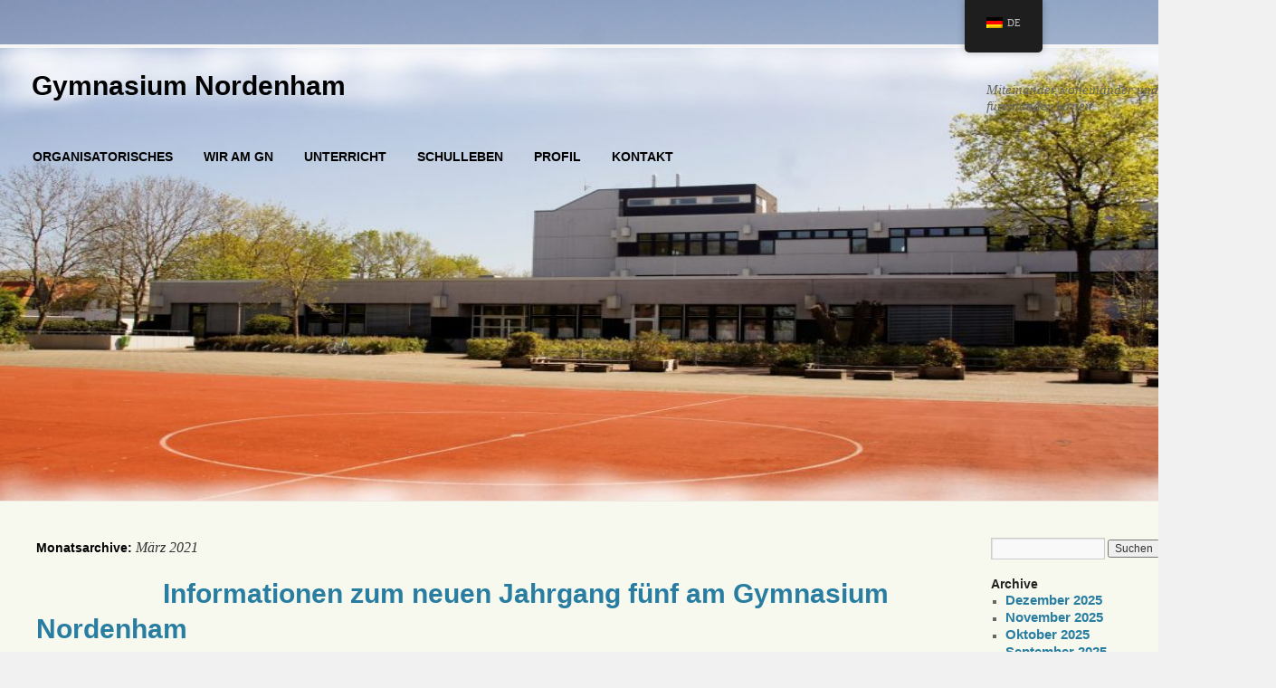

--- FILE ---
content_type: text/html; charset=UTF-8
request_url: https://gymnasium-nordenham.de/2021/03
body_size: 16317
content:
<!DOCTYPE html>
<html lang="de-DE">
<head>
<meta charset="UTF-8" />
<title>
März 2021 - Gymnasium NordenhamGymnasium Nordenham	</title>
<link rel="profile" href="https://gmpg.org/xfn/11" />
<link rel="stylesheet" type="text/css" media="all" href="https://gymnasium-nordenham.de/wp-content/themes/twentyten/style.css?ver=20251202" />
<link rel="pingback" href="https://gymnasium-nordenham.de/xmlrpc.php">
<meta name='robots' content='noindex, follow' />

	<!-- This site is optimized with the Yoast SEO plugin v26.8 - https://yoast.com/product/yoast-seo-wordpress/ -->
	<meta property="og:locale" content="de_DE" />
	<meta property="og:type" content="website" />
	<meta property="og:title" content="März 2021 - Gymnasium Nordenham" />
	<meta property="og:url" content="https://gymnasium-nordenham.de/2021/03" />
	<meta property="og:site_name" content="Gymnasium Nordenham" />
	<meta name="twitter:card" content="summary_large_image" />
	<script type="application/ld+json" class="yoast-schema-graph">{"@context":"https://schema.org","@graph":[{"@type":"CollectionPage","@id":"https://gymnasium-nordenham.de/2021/03","url":"https://gymnasium-nordenham.de/2021/03","name":"März 2021 - Gymnasium Nordenham","isPartOf":{"@id":"https://gymnasium-nordenham.de/#website"},"breadcrumb":{"@id":"https://gymnasium-nordenham.de/2021/03#breadcrumb"},"inLanguage":"de"},{"@type":"BreadcrumbList","@id":"https://gymnasium-nordenham.de/2021/03#breadcrumb","itemListElement":[{"@type":"ListItem","position":1,"name":"Startseite","item":"https://gymnasium-nordenham.de/"},{"@type":"ListItem","position":2,"name":"Archive für März 2021"}]},{"@type":"WebSite","@id":"https://gymnasium-nordenham.de/#website","url":"https://gymnasium-nordenham.de/","name":"Gymnasium Nordenham","description":"Miteinander, voneinander und füreinander lernen","potentialAction":[{"@type":"SearchAction","target":{"@type":"EntryPoint","urlTemplate":"https://gymnasium-nordenham.de/?s={search_term_string}"},"query-input":{"@type":"PropertyValueSpecification","valueRequired":true,"valueName":"search_term_string"}}],"inLanguage":"de"}]}</script>
	<!-- / Yoast SEO plugin. -->


<link rel="alternate" type="application/rss+xml" title="Gymnasium Nordenham &raquo; Feed" href="https://gymnasium-nordenham.de/feed" />
<link rel="alternate" type="application/rss+xml" title="Gymnasium Nordenham &raquo; Kommentar-Feed" href="https://gymnasium-nordenham.de/comments/feed" />
<style id='wp-img-auto-sizes-contain-inline-css' type='text/css'>
img:is([sizes=auto i],[sizes^="auto," i]){contain-intrinsic-size:3000px 1500px}
/*# sourceURL=wp-img-auto-sizes-contain-inline-css */
</style>
<style id='wp-emoji-styles-inline-css' type='text/css'>

	img.wp-smiley, img.emoji {
		display: inline !important;
		border: none !important;
		box-shadow: none !important;
		height: 1em !important;
		width: 1em !important;
		margin: 0 0.07em !important;
		vertical-align: -0.1em !important;
		background: none !important;
		padding: 0 !important;
	}
/*# sourceURL=wp-emoji-styles-inline-css */
</style>
<style id='classic-theme-styles-inline-css' type='text/css'>
.wp-block-button__link{background-color:#32373c;border-radius:9999px;box-shadow:none;color:#fff;font-size:1.125em;padding:calc(.667em + 2px) calc(1.333em + 2px);text-decoration:none}.wp-block-file__button{background:#32373c;color:#fff}.wp-block-accordion-heading{margin:0}.wp-block-accordion-heading__toggle{background-color:inherit!important;color:inherit!important}.wp-block-accordion-heading__toggle:not(:focus-visible){outline:none}.wp-block-accordion-heading__toggle:focus,.wp-block-accordion-heading__toggle:hover{background-color:inherit!important;border:none;box-shadow:none;color:inherit;padding:var(--wp--preset--spacing--20,1em) 0;text-decoration:none}.wp-block-accordion-heading__toggle:focus-visible{outline:auto;outline-offset:0}
/*# sourceURL=https://gymnasium-nordenham.de/wp-content/plugins/gutenberg/build/styles/block-library/classic.min.css */
</style>
<link rel='stylesheet' id='contact-form-7-css' href='https://gymnasium-nordenham.de/wp-content/plugins/contact-form-7/includes/css/styles.css?ver=6.1.4' type='text/css' media='all' />
<style id='global-styles-inline-css' type='text/css'>
:root{--wp--preset--aspect-ratio--square: 1;--wp--preset--aspect-ratio--4-3: 4/3;--wp--preset--aspect-ratio--3-4: 3/4;--wp--preset--aspect-ratio--3-2: 3/2;--wp--preset--aspect-ratio--2-3: 2/3;--wp--preset--aspect-ratio--16-9: 16/9;--wp--preset--aspect-ratio--9-16: 9/16;--wp--preset--color--black: #000;--wp--preset--color--cyan-bluish-gray: #abb8c3;--wp--preset--color--white: #fff;--wp--preset--color--pale-pink: #f78da7;--wp--preset--color--vivid-red: #cf2e2e;--wp--preset--color--luminous-vivid-orange: #ff6900;--wp--preset--color--luminous-vivid-amber: #fcb900;--wp--preset--color--light-green-cyan: #7bdcb5;--wp--preset--color--vivid-green-cyan: #00d084;--wp--preset--color--pale-cyan-blue: #8ed1fc;--wp--preset--color--vivid-cyan-blue: #0693e3;--wp--preset--color--vivid-purple: #9b51e0;--wp--preset--color--blue: #0066cc;--wp--preset--color--medium-gray: #666;--wp--preset--color--light-gray: #f1f1f1;--wp--preset--gradient--vivid-cyan-blue-to-vivid-purple: linear-gradient(135deg,rgb(6,147,227) 0%,rgb(155,81,224) 100%);--wp--preset--gradient--light-green-cyan-to-vivid-green-cyan: linear-gradient(135deg,rgb(122,220,180) 0%,rgb(0,208,130) 100%);--wp--preset--gradient--luminous-vivid-amber-to-luminous-vivid-orange: linear-gradient(135deg,rgb(252,185,0) 0%,rgb(255,105,0) 100%);--wp--preset--gradient--luminous-vivid-orange-to-vivid-red: linear-gradient(135deg,rgb(255,105,0) 0%,rgb(207,46,46) 100%);--wp--preset--gradient--very-light-gray-to-cyan-bluish-gray: linear-gradient(135deg,rgb(238,238,238) 0%,rgb(169,184,195) 100%);--wp--preset--gradient--cool-to-warm-spectrum: linear-gradient(135deg,rgb(74,234,220) 0%,rgb(151,120,209) 20%,rgb(207,42,186) 40%,rgb(238,44,130) 60%,rgb(251,105,98) 80%,rgb(254,248,76) 100%);--wp--preset--gradient--blush-light-purple: linear-gradient(135deg,rgb(255,206,236) 0%,rgb(152,150,240) 100%);--wp--preset--gradient--blush-bordeaux: linear-gradient(135deg,rgb(254,205,165) 0%,rgb(254,45,45) 50%,rgb(107,0,62) 100%);--wp--preset--gradient--luminous-dusk: linear-gradient(135deg,rgb(255,203,112) 0%,rgb(199,81,192) 50%,rgb(65,88,208) 100%);--wp--preset--gradient--pale-ocean: linear-gradient(135deg,rgb(255,245,203) 0%,rgb(182,227,212) 50%,rgb(51,167,181) 100%);--wp--preset--gradient--electric-grass: linear-gradient(135deg,rgb(202,248,128) 0%,rgb(113,206,126) 100%);--wp--preset--gradient--midnight: linear-gradient(135deg,rgb(2,3,129) 0%,rgb(40,116,252) 100%);--wp--preset--font-size--small: 13px;--wp--preset--font-size--medium: 20px;--wp--preset--font-size--large: 36px;--wp--preset--font-size--x-large: 42px;--wp--preset--spacing--20: 0.44rem;--wp--preset--spacing--30: 0.67rem;--wp--preset--spacing--40: 1rem;--wp--preset--spacing--50: 1.5rem;--wp--preset--spacing--60: 2.25rem;--wp--preset--spacing--70: 3.38rem;--wp--preset--spacing--80: 5.06rem;--wp--preset--shadow--natural: 6px 6px 9px rgba(0, 0, 0, 0.2);--wp--preset--shadow--deep: 12px 12px 50px rgba(0, 0, 0, 0.4);--wp--preset--shadow--sharp: 6px 6px 0px rgba(0, 0, 0, 0.2);--wp--preset--shadow--outlined: 6px 6px 0px -3px rgb(255, 255, 255), 6px 6px rgb(0, 0, 0);--wp--preset--shadow--crisp: 6px 6px 0px rgb(0, 0, 0);}:where(body) { margin: 0; }:where(.is-layout-flex){gap: 0.5em;}:where(.is-layout-grid){gap: 0.5em;}body .is-layout-flex{display: flex;}.is-layout-flex{flex-wrap: wrap;align-items: center;}.is-layout-flex > :is(*, div){margin: 0;}body .is-layout-grid{display: grid;}.is-layout-grid > :is(*, div){margin: 0;}body{padding-top: 0px;padding-right: 0px;padding-bottom: 0px;padding-left: 0px;}a:where(:not(.wp-element-button)){text-decoration: underline;}:root :where(.wp-element-button, .wp-block-button__link){background-color: #32373c;border-width: 0;color: #fff;font-family: inherit;font-size: inherit;font-style: inherit;font-weight: inherit;letter-spacing: inherit;line-height: inherit;padding-top: calc(0.667em + 2px);padding-right: calc(1.333em + 2px);padding-bottom: calc(0.667em + 2px);padding-left: calc(1.333em + 2px);text-decoration: none;text-transform: inherit;}.has-black-color{color: var(--wp--preset--color--black) !important;}.has-cyan-bluish-gray-color{color: var(--wp--preset--color--cyan-bluish-gray) !important;}.has-white-color{color: var(--wp--preset--color--white) !important;}.has-pale-pink-color{color: var(--wp--preset--color--pale-pink) !important;}.has-vivid-red-color{color: var(--wp--preset--color--vivid-red) !important;}.has-luminous-vivid-orange-color{color: var(--wp--preset--color--luminous-vivid-orange) !important;}.has-luminous-vivid-amber-color{color: var(--wp--preset--color--luminous-vivid-amber) !important;}.has-light-green-cyan-color{color: var(--wp--preset--color--light-green-cyan) !important;}.has-vivid-green-cyan-color{color: var(--wp--preset--color--vivid-green-cyan) !important;}.has-pale-cyan-blue-color{color: var(--wp--preset--color--pale-cyan-blue) !important;}.has-vivid-cyan-blue-color{color: var(--wp--preset--color--vivid-cyan-blue) !important;}.has-vivid-purple-color{color: var(--wp--preset--color--vivid-purple) !important;}.has-blue-color{color: var(--wp--preset--color--blue) !important;}.has-medium-gray-color{color: var(--wp--preset--color--medium-gray) !important;}.has-light-gray-color{color: var(--wp--preset--color--light-gray) !important;}.has-black-background-color{background-color: var(--wp--preset--color--black) !important;}.has-cyan-bluish-gray-background-color{background-color: var(--wp--preset--color--cyan-bluish-gray) !important;}.has-white-background-color{background-color: var(--wp--preset--color--white) !important;}.has-pale-pink-background-color{background-color: var(--wp--preset--color--pale-pink) !important;}.has-vivid-red-background-color{background-color: var(--wp--preset--color--vivid-red) !important;}.has-luminous-vivid-orange-background-color{background-color: var(--wp--preset--color--luminous-vivid-orange) !important;}.has-luminous-vivid-amber-background-color{background-color: var(--wp--preset--color--luminous-vivid-amber) !important;}.has-light-green-cyan-background-color{background-color: var(--wp--preset--color--light-green-cyan) !important;}.has-vivid-green-cyan-background-color{background-color: var(--wp--preset--color--vivid-green-cyan) !important;}.has-pale-cyan-blue-background-color{background-color: var(--wp--preset--color--pale-cyan-blue) !important;}.has-vivid-cyan-blue-background-color{background-color: var(--wp--preset--color--vivid-cyan-blue) !important;}.has-vivid-purple-background-color{background-color: var(--wp--preset--color--vivid-purple) !important;}.has-blue-background-color{background-color: var(--wp--preset--color--blue) !important;}.has-medium-gray-background-color{background-color: var(--wp--preset--color--medium-gray) !important;}.has-light-gray-background-color{background-color: var(--wp--preset--color--light-gray) !important;}.has-black-border-color{border-color: var(--wp--preset--color--black) !important;}.has-cyan-bluish-gray-border-color{border-color: var(--wp--preset--color--cyan-bluish-gray) !important;}.has-white-border-color{border-color: var(--wp--preset--color--white) !important;}.has-pale-pink-border-color{border-color: var(--wp--preset--color--pale-pink) !important;}.has-vivid-red-border-color{border-color: var(--wp--preset--color--vivid-red) !important;}.has-luminous-vivid-orange-border-color{border-color: var(--wp--preset--color--luminous-vivid-orange) !important;}.has-luminous-vivid-amber-border-color{border-color: var(--wp--preset--color--luminous-vivid-amber) !important;}.has-light-green-cyan-border-color{border-color: var(--wp--preset--color--light-green-cyan) !important;}.has-vivid-green-cyan-border-color{border-color: var(--wp--preset--color--vivid-green-cyan) !important;}.has-pale-cyan-blue-border-color{border-color: var(--wp--preset--color--pale-cyan-blue) !important;}.has-vivid-cyan-blue-border-color{border-color: var(--wp--preset--color--vivid-cyan-blue) !important;}.has-vivid-purple-border-color{border-color: var(--wp--preset--color--vivid-purple) !important;}.has-blue-border-color{border-color: var(--wp--preset--color--blue) !important;}.has-medium-gray-border-color{border-color: var(--wp--preset--color--medium-gray) !important;}.has-light-gray-border-color{border-color: var(--wp--preset--color--light-gray) !important;}.has-vivid-cyan-blue-to-vivid-purple-gradient-background{background: var(--wp--preset--gradient--vivid-cyan-blue-to-vivid-purple) !important;}.has-light-green-cyan-to-vivid-green-cyan-gradient-background{background: var(--wp--preset--gradient--light-green-cyan-to-vivid-green-cyan) !important;}.has-luminous-vivid-amber-to-luminous-vivid-orange-gradient-background{background: var(--wp--preset--gradient--luminous-vivid-amber-to-luminous-vivid-orange) !important;}.has-luminous-vivid-orange-to-vivid-red-gradient-background{background: var(--wp--preset--gradient--luminous-vivid-orange-to-vivid-red) !important;}.has-very-light-gray-to-cyan-bluish-gray-gradient-background{background: var(--wp--preset--gradient--very-light-gray-to-cyan-bluish-gray) !important;}.has-cool-to-warm-spectrum-gradient-background{background: var(--wp--preset--gradient--cool-to-warm-spectrum) !important;}.has-blush-light-purple-gradient-background{background: var(--wp--preset--gradient--blush-light-purple) !important;}.has-blush-bordeaux-gradient-background{background: var(--wp--preset--gradient--blush-bordeaux) !important;}.has-luminous-dusk-gradient-background{background: var(--wp--preset--gradient--luminous-dusk) !important;}.has-pale-ocean-gradient-background{background: var(--wp--preset--gradient--pale-ocean) !important;}.has-electric-grass-gradient-background{background: var(--wp--preset--gradient--electric-grass) !important;}.has-midnight-gradient-background{background: var(--wp--preset--gradient--midnight) !important;}.has-small-font-size{font-size: var(--wp--preset--font-size--small) !important;}.has-medium-font-size{font-size: var(--wp--preset--font-size--medium) !important;}.has-large-font-size{font-size: var(--wp--preset--font-size--large) !important;}.has-x-large-font-size{font-size: var(--wp--preset--font-size--x-large) !important;}
:where(.wp-block-columns.is-layout-flex){gap: 2em;}:where(.wp-block-columns.is-layout-grid){gap: 2em;}
:root :where(.wp-block-pullquote){font-size: 1.5em;line-height: 1.6;}
:where(.wp-block-post-template.is-layout-flex){gap: 1.25em;}:where(.wp-block-post-template.is-layout-grid){gap: 1.25em;}
:where(.wp-block-term-template.is-layout-flex){gap: 1.25em;}:where(.wp-block-term-template.is-layout-grid){gap: 1.25em;}
/*# sourceURL=global-styles-inline-css */
</style>
<link rel='stylesheet' id='trp-floater-language-switcher-style-css' href='https://gymnasium-nordenham.de/wp-content/plugins/translatepress-multilingual/assets/css/trp-floater-language-switcher.css?ver=3.0.7' type='text/css' media='all' />
<link rel='stylesheet' id='trp-language-switcher-style-css' href='https://gymnasium-nordenham.de/wp-content/plugins/translatepress-multilingual/assets/css/trp-language-switcher.css?ver=3.0.7' type='text/css' media='all' />
<link rel='stylesheet' id='twentyten-block-style-css' href='https://gymnasium-nordenham.de/wp-content/themes/twentyten/blocks.css?ver=20250220' type='text/css' media='all' />
<link rel='stylesheet' id='tablepress-default-css' href='https://gymnasium-nordenham.de/wp-content/plugins/tablepress/css/build/default.css?ver=3.2.6' type='text/css' media='all' />
<link rel='stylesheet' id='jquery-lazyloadxt-spinner-css-css' href='//gymnasium-nordenham.de/wp-content/plugins/a3-lazy-load/assets/css/jquery.lazyloadxt.spinner.css?ver=6.9' type='text/css' media='all' />
<link rel='stylesheet' id='ics-calendar-css' href='https://gymnasium-nordenham.de/wp-content/plugins/ics-calendar/assets/style.min.css?ver=12.0.3.1' type='text/css' media='all' />
<!--n2css--><!--n2js--><script type="text/javascript" src="https://gymnasium-nordenham.de/wp-includes/js/tinymce/tinymce.min.js?ver=49110-20250317" id="wp-tinymce-root-js"></script>
<script type="text/javascript" src="https://gymnasium-nordenham.de/wp-includes/js/tinymce/plugins/compat3x/plugin.min.js?ver=49110-20250317" id="wp-tinymce-js"></script>
<script type="text/javascript" src="https://gymnasium-nordenham.de/wp-includes/js/jquery/jquery.min.js?ver=3.7.1" id="jquery-core-js"></script>
<script type="text/javascript" src="https://gymnasium-nordenham.de/wp-includes/js/jquery/jquery-migrate.min.js?ver=3.4.1" id="jquery-migrate-js"></script>
<link rel="https://api.w.org/" href="https://gymnasium-nordenham.de/wp-json/" /><link rel="EditURI" type="application/rsd+xml" title="RSD" href="https://gymnasium-nordenham.de/xmlrpc.php?rsd" />
<meta name="generator" content="WordPress 6.9" />
<meta name="generator" content="Redux 4.5.10" /><link rel="alternate" hreflang="de-DE" href="https://gymnasium-nordenham.de/2021/03"/>
<link rel="alternate" hreflang="en-GB" href="https://gymnasium-nordenham.de/en/2021/03/"/>
<link rel="alternate" hreflang="de" href="https://gymnasium-nordenham.de/2021/03"/>
<link rel="alternate" hreflang="en" href="https://gymnasium-nordenham.de/en/2021/03/"/>
<style data-context="foundation-flickity-css">/*! Flickity v2.0.2
http://flickity.metafizzy.co
---------------------------------------------- */.flickity-enabled{position:relative}.flickity-enabled:focus{outline:0}.flickity-viewport{overflow:hidden;position:relative;height:100%}.flickity-slider{position:absolute;width:100%;height:100%}.flickity-enabled.is-draggable{-webkit-tap-highlight-color:transparent;tap-highlight-color:transparent;-webkit-user-select:none;-moz-user-select:none;-ms-user-select:none;user-select:none}.flickity-enabled.is-draggable .flickity-viewport{cursor:move;cursor:-webkit-grab;cursor:grab}.flickity-enabled.is-draggable .flickity-viewport.is-pointer-down{cursor:-webkit-grabbing;cursor:grabbing}.flickity-prev-next-button{position:absolute;top:50%;width:44px;height:44px;border:none;border-radius:50%;background:#fff;background:hsla(0,0%,100%,.75);cursor:pointer;-webkit-transform:translateY(-50%);transform:translateY(-50%)}.flickity-prev-next-button:hover{background:#fff}.flickity-prev-next-button:focus{outline:0;box-shadow:0 0 0 5px #09f}.flickity-prev-next-button:active{opacity:.6}.flickity-prev-next-button.previous{left:10px}.flickity-prev-next-button.next{right:10px}.flickity-rtl .flickity-prev-next-button.previous{left:auto;right:10px}.flickity-rtl .flickity-prev-next-button.next{right:auto;left:10px}.flickity-prev-next-button:disabled{opacity:.3;cursor:auto}.flickity-prev-next-button svg{position:absolute;left:20%;top:20%;width:60%;height:60%}.flickity-prev-next-button .arrow{fill:#333}.flickity-page-dots{position:absolute;width:100%;bottom:-25px;padding:0;margin:0;list-style:none;text-align:center;line-height:1}.flickity-rtl .flickity-page-dots{direction:rtl}.flickity-page-dots .dot{display:inline-block;width:10px;height:10px;margin:0 8px;background:#333;border-radius:50%;opacity:.25;cursor:pointer}.flickity-page-dots .dot.is-selected{opacity:1}</style><style data-context="foundation-slideout-css">.slideout-menu{position:fixed;left:0;top:0;bottom:0;right:auto;z-index:0;width:256px;overflow-y:auto;-webkit-overflow-scrolling:touch;display:none}.slideout-menu.pushit-right{left:auto;right:0}.slideout-panel{position:relative;z-index:1;will-change:transform}.slideout-open,.slideout-open .slideout-panel,.slideout-open body{overflow:hidden}.slideout-open .slideout-menu{display:block}.pushit{display:none}</style><meta name="generator" content="Elementor 3.34.2; features: additional_custom_breakpoints; settings: css_print_method-external, google_font-enabled, font_display-auto">
			<style>
				.e-con.e-parent:nth-of-type(n+4):not(.e-lazyloaded):not(.e-no-lazyload),
				.e-con.e-parent:nth-of-type(n+4):not(.e-lazyloaded):not(.e-no-lazyload) * {
					background-image: none !important;
				}
				@media screen and (max-height: 1024px) {
					.e-con.e-parent:nth-of-type(n+3):not(.e-lazyloaded):not(.e-no-lazyload),
					.e-con.e-parent:nth-of-type(n+3):not(.e-lazyloaded):not(.e-no-lazyload) * {
						background-image: none !important;
					}
				}
				@media screen and (max-height: 640px) {
					.e-con.e-parent:nth-of-type(n+2):not(.e-lazyloaded):not(.e-no-lazyload),
					.e-con.e-parent:nth-of-type(n+2):not(.e-lazyloaded):not(.e-no-lazyload) * {
						background-image: none !important;
					}
				}
			</style>
			<style type="text/css" id="custom-background-css">
body.custom-background { background-image: url("https://gymnasium-nordenham.de/wp-content/uploads/2020/04/DSC8067-1-scaled.jpg"); background-position: left top; background-size: cover; background-repeat: no-repeat; background-attachment: fixed; }
</style>
	<link rel="icon" href="https://gymnasium-nordenham.de/wp-content/uploads/2021/02/cropped-GymNor_Logo-32x32.png" sizes="32x32" />
<link rel="icon" href="https://gymnasium-nordenham.de/wp-content/uploads/2021/02/cropped-GymNor_Logo-192x192.png" sizes="192x192" />
<link rel="apple-touch-icon" href="https://gymnasium-nordenham.de/wp-content/uploads/2021/02/cropped-GymNor_Logo-180x180.png" />
<meta name="msapplication-TileImage" content="https://gymnasium-nordenham.de/wp-content/uploads/2021/02/cropped-GymNor_Logo-270x270.png" />
<style>.ios7.web-app-mode.has-fixed header{ background-color: rgba(30,115,190,.88);}</style>		<style type="text/css" id="wp-custom-css">
			/*
 */
.entry-title a:link{
	color: black;
}
#content .entry-title{
	color: black;
	
}
#access .menu-header {
	font-size: 14px;

}
#access .menu-header {
	font-weight: 700;
}
#access .menu-header{
	font-family: Helvetica;
}
#access ul ul{
	font-size: 12px;
}
#wrapper {
	padding-left: 200px;
	padding-right: 200px;
	margin-top: 50px;
	background: white;
}

body.custom-background {
	background-size: cover;
	background-attachment: fixed;
}






#main {
	width: 1295px;
	margin-left: -180px;
}
#colophon {
	width: 1250px;
	margin-left: -160px;
}
#access {
	width: 1340px;
	margin-left: -200px;
	position: auto;
}
#branding img {
	width: 1340px;
	height: 500px;
	margin-left: -70px;
	margin-top: -130px;
	
	
	border-top-color: whitesmoke;
	border-bottom-color: hsla(026,30%,90%,0.8);
	
	
	
}




#branding {
	width: 1340px;
	margin-left: -130px;
}
#access a {
	padding-left: 24px;
	color: black;
	
}
#access {
	background: white;
}
#access ul ul a{
	background-color: hsla(026,30%,90%,0.8);
}
#access {
	margin-top: -400px; 
}

.elementor a{
	font-size: 14px;
	line-height: 24px;
	font-family: Roboto;
	color: black
}
#access {
	background: none;
}

#site-title {
	font-size: 30px;
	font-weight: bold;
	line-height: 1;
	margin: 10;
	padding: 50px 0 1px;
	position: relative;
  top: -50px;
  left: -35px;
}

#site-description {
	font-size: 15px;
	margin: 0;
	position: relative;
  top: 10px;
  left: -100px;
}
#content .entry-title {
	color: #287da1;
}
.entry-title a:link, .entry-title a:visited{
	color: #287da1;
}

.elementor-widget-text-editor{
	color: #287da1;
}
#content .entry-title{
	font-size: 30px;
}

.entry-meta {
  display:none !important;
}
.entry-title a:link{
	padding-left: 140px;
}
.widget-area a:link {
	font-size: 15px;
	color: #287da1;
	font-family: Sans-serif;
	font-weight: bold;
}
#wrapper {
	background-color: #f7f9ef;
}
		</style>
		</head>

<body class="archive date custom-background wp-theme-twentyten translatepress-de_DE elementor-default elementor-kit-1095">
<div id="wrapper" class="hfeed">
		<a href="#content" class="screen-reader-text skip-link">Zum Inhalt springen</a>
	<div id="header">
		<div id="masthead">
			<div id="branding" role="banner">
									<div id="site-title">
						<span>
							<a href="https://gymnasium-nordenham.de/" rel="home" >Gymnasium Nordenham</a>
						</span>
					</div>
										<div id="site-description">Miteinander, voneinander und füreinander lernen</div>
					<img fetchpriority="high" src="https://gymnasium-nordenham.de/wp-content/uploads/2021/03/cropped-rPbw-scaled-e1616843257517.jpg" width="940" height="490" alt="Gymnasium Nordenham" srcset="https://gymnasium-nordenham.de/wp-content/uploads/2021/03/cropped-rPbw-scaled-e1616843257517.jpg 940w, https://gymnasium-nordenham.de/wp-content/uploads/2021/03/cropped-rPbw-scaled-e1616843257517-300x156.jpg 300w, https://gymnasium-nordenham.de/wp-content/uploads/2021/03/cropped-rPbw-scaled-e1616843257517-768x400.jpg 768w" sizes="(max-width: 940px) 100vw, 940px" decoding="async" />			</div><!-- #branding -->

			<div id="access" role="navigation">
				<div class="menu-header"><ul id="menu-hauptmenue" class="menu"><li id="menu-item-304" class="menu-item menu-item-type-custom menu-item-object-custom menu-item-has-children menu-item-304"><a>ORGANISATORISCHES</a>
<ul class="sub-menu">
	<li id="menu-item-4086" class="menu-item menu-item-type-post_type menu-item-object-page menu-item-4086"><a href="https://gymnasium-nordenham.de/austauschjahr">Austauschjahr</a></li>
	<li id="menu-item-2207" class="menu-item menu-item-type-post_type menu-item-object-page menu-item-2207"><a href="https://gymnasium-nordenham.de/lageplan">Lageplan</a></li>
	<li id="menu-item-2198" class="menu-item menu-item-type-post_type menu-item-object-page menu-item-2198"><a href="https://gymnasium-nordenham.de/organigramm">Organigramm</a></li>
	<li id="menu-item-4258" class="menu-item menu-item-type-post_type menu-item-object-page menu-item-4258"><a href="https://gymnasium-nordenham.de/mensa">Mensa</a></li>
	<li id="menu-item-3146" class="menu-item menu-item-type-post_type menu-item-object-page menu-item-3146"><a href="https://gymnasium-nordenham.de/schulbuecher">Schulbücher</a></li>
	<li id="menu-item-2204" class="menu-item menu-item-type-post_type menu-item-object-page menu-item-2204"><a href="https://gymnasium-nordenham.de/schulordnung">Schulordnung</a></li>
	<li id="menu-item-2272" class="menu-item menu-item-type-post_type menu-item-object-page menu-item-2272"><a href="https://gymnasium-nordenham.de/terminkalender">Terminkalender</a></li>
	<li id="menu-item-4226" class="menu-item menu-item-type-post_type menu-item-object-page menu-item-4226"><a href="https://gymnasium-nordenham.de/zeiten">Zeiten</a></li>
</ul>
</li>
<li id="menu-item-303" class="menu-item menu-item-type-custom menu-item-object-custom menu-item-has-children menu-item-303"><a>WIR AM GN</a>
<ul class="sub-menu">
	<li id="menu-item-1543" class="menu-item menu-item-type-post_type menu-item-object-page menu-item-1543"><a href="https://gymnasium-nordenham.de/die">Schulleitungsteam</a></li>
	<li id="menu-item-1545" class="menu-item menu-item-type-post_type menu-item-object-page menu-item-1545"><a href="https://gymnasium-nordenham.de/kollegium">Kollegium</a></li>
	<li id="menu-item-1550" class="menu-item menu-item-type-post_type menu-item-object-page menu-item-1550"><a href="https://gymnasium-nordenham.de/verwaltung">Verwaltung</a></li>
	<li id="menu-item-2786" class="menu-item menu-item-type-post_type menu-item-object-page menu-item-2786"><a href="https://gymnasium-nordenham.de/schulelternrat">Schulelternrat</a></li>
	<li id="menu-item-1548" class="menu-item menu-item-type-post_type menu-item-object-page menu-item-1548"><a href="https://gymnasium-nordenham.de/schuelervertretung-ersatz">Schülervertretung</a></li>
	<li id="menu-item-1546" class="menu-item menu-item-type-post_type menu-item-object-page menu-item-1546"><a href="https://gymnasium-nordenham.de/personalrat">Personalrat</a></li>
	<li id="menu-item-1542" class="menu-item menu-item-type-post_type menu-item-object-page menu-item-1542"><a href="https://gymnasium-nordenham.de/beratungslehrer">Beratungslehrer</a></li>
	<li id="menu-item-2809" class="menu-item menu-item-type-post_type menu-item-object-page menu-item-2809"><a href="https://gymnasium-nordenham.de/streitschlichter-wir-am-gn">Streitschlichter</a></li>
	<li id="menu-item-2735" class="menu-item menu-item-type-post_type menu-item-object-page menu-item-2735"><a href="https://gymnasium-nordenham.de/medienscouts">Medienscouts</a></li>
	<li id="menu-item-2900" class="menu-item menu-item-type-post_type menu-item-object-page menu-item-2900"><a href="https://gymnasium-nordenham.de/foerderverein-2">Förderverein</a></li>
</ul>
</li>
<li id="menu-item-302" class="menu-item menu-item-type-custom menu-item-object-custom menu-item-has-children menu-item-302"><a>UNTERRICHT</a>
<ul class="sub-menu">
	<li id="menu-item-1116" class="menu-item menu-item-type-post_type menu-item-object-page menu-item-1116"><a href="https://gymnasium-nordenham.de/fach-x-biologie">Biologie</a></li>
	<li id="menu-item-1895" class="menu-item menu-item-type-post_type menu-item-object-page menu-item-1895"><a href="https://gymnasium-nordenham.de/chemie-am-gn">Chemie</a></li>
	<li id="menu-item-1771" class="menu-item menu-item-type-post_type menu-item-object-page menu-item-1771"><a href="https://gymnasium-nordenham.de/deutsch-am-gn">Deutsch</a></li>
	<li id="menu-item-1810" class="menu-item menu-item-type-post_type menu-item-object-page menu-item-1810"><a href="https://gymnasium-nordenham.de/englisch-am-gn">Englisch</a></li>
	<li id="menu-item-1854" class="menu-item menu-item-type-post_type menu-item-object-page menu-item-1854"><a href="https://gymnasium-nordenham.de/erdkunde-am-gn">Erdkunde</a></li>
	<li id="menu-item-1946" class="menu-item menu-item-type-post_type menu-item-object-page menu-item-1946"><a href="https://gymnasium-nordenham.de/franzoesisch-am-gn">Französisch</a></li>
	<li id="menu-item-1991" class="menu-item menu-item-type-post_type menu-item-object-page menu-item-1991"><a href="https://gymnasium-nordenham.de/geschichte-am-gn">Geschichte</a></li>
	<li id="menu-item-691" class="menu-item menu-item-type-post_type menu-item-object-page menu-item-691"><a href="https://gymnasium-nordenham.de/fach-x">Kunst</a></li>
	<li id="menu-item-2026" class="menu-item menu-item-type-post_type menu-item-object-page menu-item-2026"><a href="https://gymnasium-nordenham.de/latein-am-gn">Latein</a></li>
	<li id="menu-item-866" class="menu-item menu-item-type-post_type menu-item-object-page menu-item-866"><a href="https://gymnasium-nordenham.de/fach-x-mathematik">Mathematik</a></li>
	<li id="menu-item-2061" class="menu-item menu-item-type-post_type menu-item-object-page menu-item-2061"><a href="https://gymnasium-nordenham.de/musik-am-gn">Musik</a></li>
	<li id="menu-item-1510" class="menu-item menu-item-type-post_type menu-item-object-page menu-item-1510"><a href="https://gymnasium-nordenham.de/physik-am-gn">Physik</a></li>
	<li id="menu-item-1305" class="menu-item menu-item-type-post_type menu-item-object-page menu-item-1305"><a href="https://gymnasium-nordenham.de/a-das-fach-politik-wirtschaft-am-gymnasium-nordenham">Politik-Wirtschaft</a></li>
	<li id="menu-item-6323" class="menu-item menu-item-type-post_type menu-item-object-page menu-item-6323"><a href="https://gymnasium-nordenham.de/religion-am-gn">Religion</a></li>
	<li id="menu-item-1454" class="menu-item menu-item-type-post_type menu-item-object-page menu-item-1454"><a href="https://gymnasium-nordenham.de/spanisch-am-gn">Spanisch</a></li>
	<li id="menu-item-1152" class="menu-item menu-item-type-post_type menu-item-object-page menu-item-1152"><a href="https://gymnasium-nordenham.de/fach-x-sport">Sport</a></li>
	<li id="menu-item-4425" class="menu-item menu-item-type-post_type menu-item-object-page menu-item-4425"><a href="https://gymnasium-nordenham.de/wn-und-philosophie-am-gn">WN und Philosophie</a></li>
</ul>
</li>
<li id="menu-item-301" class="menu-item menu-item-type-custom menu-item-object-custom menu-item-has-children menu-item-301"><a>SCHULLEBEN</a>
<ul class="sub-menu">
	<li id="menu-item-12326" class="menu-item menu-item-type-post_type menu-item-object-page menu-item-12326"><a href="https://gymnasium-nordenham.de/ag-ubersicht-ubersicht">AG-Übersicht</a></li>
	<li id="menu-item-11713" class="menu-item menu-item-type-post_type menu-item-object-page menu-item-11713"><a href="https://gymnasium-nordenham.de/astronomie">Astronomie</a></li>
	<li id="menu-item-4249" class="menu-item menu-item-type-post_type menu-item-object-page menu-item-4249"><a href="https://gymnasium-nordenham.de/bewegte-pause">Bewegte Pause</a></li>
	<li id="menu-item-3928" class="menu-item menu-item-type-post_type menu-item-object-page menu-item-3928"><a href="https://gymnasium-nordenham.de/blaeserklasse">Bläserklasse</a></li>
	<li id="menu-item-2564" class="menu-item menu-item-type-post_type menu-item-object-page menu-item-2564"><a href="https://gymnasium-nordenham.de/erste-hilfe-kurs">Erste Hilfe Kurs</a></li>
	<li id="menu-item-2585" class="menu-item menu-item-type-post_type menu-item-object-page menu-item-2585"><a href="https://gymnasium-nordenham.de/lernen-lernen">Lernen lernen</a></li>
	<li id="menu-item-4060" class="menu-item menu-item-type-post_type menu-item-object-page menu-item-4060"><a href="https://gymnasium-nordenham.de/schueleraustausch">Schüleraustausch</a></li>
	<li id="menu-item-2710" class="menu-item menu-item-type-post_type menu-item-object-page menu-item-2710"><a href="https://gymnasium-nordenham.de/studien-und-berufsinfomesse">Studien- und Berufsinfomesse</a></li>
	<li id="menu-item-2669" class="menu-item menu-item-type-post_type menu-item-object-page menu-item-2669"><a href="https://gymnasium-nordenham.de/patenprojekt">Patenprojekt</a></li>
</ul>
</li>
<li id="menu-item-297" class="menu-item menu-item-type-custom menu-item-object-custom menu-item-has-children menu-item-297"><a>PROFIL</a>
<ul class="sub-menu">
	<li id="menu-item-4192" class="menu-item menu-item-type-post_type menu-item-object-page menu-item-4192"><a href="https://gymnasium-nordenham.de/wir-stellen-uns-vor">Wir stellen uns vor</a></li>
	<li id="menu-item-3957" class="menu-item menu-item-type-post_type menu-item-object-page menu-item-3957"><a href="https://gymnasium-nordenham.de/leitbild">Leitbild</a></li>
	<li id="menu-item-4093" class="menu-item menu-item-type-post_type menu-item-object-page menu-item-4093"><a href="https://gymnasium-nordenham.de/informationen-sek-i">Sekundarstufe I</a></li>
	<li id="menu-item-4092" class="menu-item menu-item-type-post_type menu-item-object-page menu-item-4092"><a href="https://gymnasium-nordenham.de/informationen-sek-ii">Sekundarstufe II</a></li>
	<li id="menu-item-4048" class="menu-item menu-item-type-post_type menu-item-object-page menu-item-4048"><a href="https://gymnasium-nordenham.de/ganztag-2">Ganztag</a></li>
	<li id="menu-item-14113" class="menu-item menu-item-type-post_type menu-item-object-page menu-item-14113"><a href="https://gymnasium-nordenham.de/europaschule">Europaschule</a></li>
	<li id="menu-item-4248" class="menu-item menu-item-type-post_type menu-item-object-page menu-item-4248"><a href="https://gymnasium-nordenham.de/umweltschule">Umweltschule</a></li>
	<li id="menu-item-4648" class="menu-item menu-item-type-post_type menu-item-object-page menu-item-4648"><a href="https://gymnasium-nordenham.de/erasmus">Erasmus +</a></li>
	<li id="menu-item-4485" class="menu-item menu-item-type-post_type menu-item-object-page menu-item-4485"><a href="https://gymnasium-nordenham.de/schule-ohne-rassismus">Schule ohne Rassismus</a></li>
	<li id="menu-item-12213" class="menu-item menu-item-type-post_type menu-item-object-page menu-item-12213"><a href="https://gymnasium-nordenham.de/berufsorientierung">Berufsorientierung</a></li>
	<li id="menu-item-4231" class="menu-item menu-item-type-post_type menu-item-object-page menu-item-4231"><a href="https://gymnasium-nordenham.de/blaeserklasse-profil">Bläserklasse</a></li>
	<li id="menu-item-12861" class="menu-item menu-item-type-post_type menu-item-object-page menu-item-12861"><a href="https://gymnasium-nordenham.de/medienkonzept">Medienkonzept</a></li>
	<li id="menu-item-6468" class="menu-item menu-item-type-post_type menu-item-object-page menu-item-6468"><a href="https://gymnasium-nordenham.de/schulbroschuere-2">Schulbroschüre</a></li>
	<li id="menu-item-3958" class="menu-item menu-item-type-post_type menu-item-object-page menu-item-3958"><a href="https://gymnasium-nordenham.de/schulprogramm">Chronik</a></li>
</ul>
</li>
<li id="menu-item-5050" class="menu-item menu-item-type-post_type menu-item-object-page menu-item-5050"><a href="https://gymnasium-nordenham.de/kontakt">KONTAKT</a></li>
</ul></div>			</div><!-- #access -->
		</div><!-- #masthead -->
	</div><!-- #header -->

	<div id="main">

		<div id="container">
			<div id="content" role="main">


			<h1 class="page-title">
			Monatsarchive: <span>März 2021</span>			</h1>





	
			<div id="post-6328" class="post-6328 post type-post status-publish format-standard hentry category-schul-news category-uncategorized">
			<h2 class="entry-title"><a href="https://gymnasium-nordenham.de/informationen-zum-neuen-5-jahrgang-am-gymnasium-nordenham" rel="bookmark">Informationen zum neuen Jahrgang fünf am Gymnasium Nordenham</a></h2>

			<div class="entry-meta">
				<span class="meta-prep meta-prep-author">Publiziert am</span> <a href="https://gymnasium-nordenham.de/informationen-zum-neuen-5-jahrgang-am-gymnasium-nordenham" title="10:44" rel="bookmark"><span class="entry-date">25/03/2021</span></a> <span class="meta-sep">von</span> <span class="author vcard"><a class="url fn n" href="https://gymnasium-nordenham.de/author/adminp" title="Alle Beiträge von Philipp Hetzel anzeigen">Philipp Hetzel</a></span>			</div><!-- .entry-meta -->

					<div class="entry-summary">
				<p>Informationen zum neuen 5. Jahrgang. &#8211; Grußwort des Schulleiters an Schüler und Eltern &#8211; Unterhalb dieses Videos finden Sie in der linken Spalte Informationen für die Eltern und auf der rechten Seite die Ansprache an die Kinder. https://gymnasium-nordenham.de/wp-content/uploads/2021/03/Grusswort_klein.mp4 Informationen für &hellip; <a href="https://gymnasium-nordenham.de/informationen-zum-neuen-5-jahrgang-am-gymnasium-nordenham">Weiterlesen <span class="meta-nav">&rarr;</span></a></p>
			</div><!-- .entry-summary -->
	
			<div class="entry-utility">
									<span class="cat-links">
						<span class="entry-utility-prep entry-utility-prep-cat-links">Veröffentlicht unter</span> <a href="https://gymnasium-nordenham.de/category/schul-news" rel="category tag">Schul-News</a>, <a href="https://gymnasium-nordenham.de/category/uncategorized" rel="category tag">Uncategorized</a>					</span>
					<span class="meta-sep">|</span>
				
				
				<span class="comments-link"><a href="https://gymnasium-nordenham.de/informationen-zum-neuen-5-jahrgang-am-gymnasium-nordenham#respond">Schreib einen Kommentar</a></span>

							</div><!-- .entry-utility -->
		</div><!-- #post-6328 -->

		
	

	
			<div id="post-6252" class="post-6252 post type-post status-publish format-standard hentry category-corona category-schul-news category-schulausfall category-uncategorized">
			<h2 class="entry-title"><a href="https://gymnasium-nordenham.de/rueckkehr-in-den-wechselunterricht-verzoegert-sich" rel="bookmark">Rückkehr in den Wechselunterricht verzögert sich</a></h2>

			<div class="entry-meta">
				<span class="meta-prep meta-prep-author">Publiziert am</span> <a href="https://gymnasium-nordenham.de/rueckkehr-in-den-wechselunterricht-verzoegert-sich" title="9:31" rel="bookmark"><span class="entry-date">12/03/2021</span></a> <span class="meta-sep">von</span> <span class="author vcard"><a class="url fn n" href="https://gymnasium-nordenham.de/author/adminp" title="Alle Beiträge von Philipp Hetzel anzeigen">Philipp Hetzel</a></span>			</div><!-- .entry-meta -->

					<div class="entry-summary">
				<p>Die Jahrgänge 5 bis 7 sowie 12 müssen vorerst noch Zuhause bleiben. Obwohl eigentlich ab dem 15. März wieder das Wechselmodell für die oben genannten Jahrgänge gelten sollte, muss der Präsenzunterricht vorerst noch verschoben werden. Grund dafür ist der aktuell &hellip; <a href="https://gymnasium-nordenham.de/rueckkehr-in-den-wechselunterricht-verzoegert-sich">Weiterlesen <span class="meta-nav">&rarr;</span></a></p>
			</div><!-- .entry-summary -->
	
			<div class="entry-utility">
									<span class="cat-links">
						<span class="entry-utility-prep entry-utility-prep-cat-links">Veröffentlicht unter</span> <a href="https://gymnasium-nordenham.de/category/corona" rel="category tag">Corona</a>, <a href="https://gymnasium-nordenham.de/category/schul-news" rel="category tag">Schul-News</a>, <a href="https://gymnasium-nordenham.de/category/schulausfall" rel="category tag">Schulausfall</a>, <a href="https://gymnasium-nordenham.de/category/uncategorized" rel="category tag">Uncategorized</a>					</span>
					<span class="meta-sep">|</span>
				
				
				<span class="comments-link"><a href="https://gymnasium-nordenham.de/rueckkehr-in-den-wechselunterricht-verzoegert-sich#respond">Schreib einen Kommentar</a></span>

							</div><!-- .entry-utility -->
		</div><!-- #post-6252 -->

		
	

	
			<div id="post-6179" class="post-6179 post type-post status-publish format-standard hentry category-schul-news category-schulausfall category-uncategorized">
			<h2 class="entry-title"><a href="https://gymnasium-nordenham.de/schrittweise-schuloeffnung-ab-dem-15-maerz" rel="bookmark">Schrittweise Schulöffnung ab dem 15. März &#8211; Update</a></h2>

			<div class="entry-meta">
				<span class="meta-prep meta-prep-author">Publiziert am</span> <a href="https://gymnasium-nordenham.de/schrittweise-schuloeffnung-ab-dem-15-maerz" title="16:11" rel="bookmark"><span class="entry-date">08/03/2021</span></a> <span class="meta-sep">von</span> <span class="author vcard"><a class="url fn n" href="https://gymnasium-nordenham.de/author/adminp" title="Alle Beiträge von Philipp Hetzel anzeigen">Philipp Hetzel</a></span>			</div><!-- .entry-meta -->

					<div class="entry-summary">
				<p>Zuerst kommen die Jahrgänge 5 bis 7 sowie 12 zurück. Die Präsenzpflicht wird zum 08.03. wiederhergestellt. In der Schule muss ab dann grundsätzlich in allen Jahrgänge eine Mund-Nasen-Bedeckung getragen werden. Ab dem 15. März werden die Schülerinnen und Schüler der &hellip; <a href="https://gymnasium-nordenham.de/schrittweise-schuloeffnung-ab-dem-15-maerz">Weiterlesen <span class="meta-nav">&rarr;</span></a></p>
			</div><!-- .entry-summary -->
	
			<div class="entry-utility">
									<span class="cat-links">
						<span class="entry-utility-prep entry-utility-prep-cat-links">Veröffentlicht unter</span> <a href="https://gymnasium-nordenham.de/category/schul-news" rel="category tag">Schul-News</a>, <a href="https://gymnasium-nordenham.de/category/schulausfall" rel="category tag">Schulausfall</a>, <a href="https://gymnasium-nordenham.de/category/uncategorized" rel="category tag">Uncategorized</a>					</span>
					<span class="meta-sep">|</span>
				
				
				<span class="comments-link"><a href="https://gymnasium-nordenham.de/schrittweise-schuloeffnung-ab-dem-15-maerz#respond">Schreib einen Kommentar</a></span>

							</div><!-- .entry-utility -->
		</div><!-- #post-6179 -->

		
	

	
			<div id="post-6203" class="post-6203 post type-post status-publish format-standard hentry category-schul-news category-uncategorized">
			<h2 class="entry-title"><a href="https://gymnasium-nordenham.de/elternsprechtag-am-22-und-23-maerz" rel="bookmark">Elternsprechtage am 22. und 23. März</a></h2>

			<div class="entry-meta">
				<span class="meta-prep meta-prep-author">Publiziert am</span> <a href="https://gymnasium-nordenham.de/elternsprechtag-am-22-und-23-maerz" title="10:57" rel="bookmark"><span class="entry-date">07/03/2021</span></a> <span class="meta-sep">von</span> <span class="author vcard"><a class="url fn n" href="https://gymnasium-nordenham.de/author/adminp" title="Alle Beiträge von Philipp Hetzel anzeigen">Philipp Hetzel</a></span>			</div><!-- .entry-meta -->

					<div class="entry-summary">
				<p>Elternbrief der Schulleitung Auch in diesem Halbjahr haben Eltern und Schüler wieder die Möglichkeit, mit den Klassen- und Fachlehrkräften Rücksprache zu halten. Die genaue Planung entnehmen Sie dem Elternbrief: Wichtiges im Überblick</p>
			</div><!-- .entry-summary -->
	
			<div class="entry-utility">
									<span class="cat-links">
						<span class="entry-utility-prep entry-utility-prep-cat-links">Veröffentlicht unter</span> <a href="https://gymnasium-nordenham.de/category/schul-news" rel="category tag">Schul-News</a>, <a href="https://gymnasium-nordenham.de/category/uncategorized" rel="category tag">Uncategorized</a>					</span>
					<span class="meta-sep">|</span>
				
				
				<span class="comments-link"><a href="https://gymnasium-nordenham.de/elternsprechtag-am-22-und-23-maerz#respond">Schreib einen Kommentar</a></span>

							</div><!-- .entry-utility -->
		</div><!-- #post-6203 -->

		
	

	
			<div id="post-6175" class="post-6175 post type-post status-publish format-standard hentry category-corona category-schul-news">
			<h2 class="entry-title"><a href="https://gymnasium-nordenham.de/anzeigepflicht-2" rel="bookmark">Anzeigepflicht</a></h2>

			<div class="entry-meta">
				<span class="meta-prep meta-prep-author">Publiziert am</span> <a href="https://gymnasium-nordenham.de/anzeigepflicht-2" title="13:51" rel="bookmark"><span class="entry-date">01/03/2021</span></a> <span class="meta-sep">von</span> <span class="author vcard"><a class="url fn n" href="https://gymnasium-nordenham.de/author/adminp" title="Alle Beiträge von Philipp Hetzel anzeigen">Philipp Hetzel</a></span>			</div><!-- .entry-meta -->

					<div class="entry-summary">
				<p>Informationspflicht der Schule gegenüber der Schulöffentlichkeit bei einer Infektionsschutzmaßnahme des Gesundheitsamtes gemäß Rundverfügung Nr. 25/2020 Ein Schüler des 13. Jahrgangs befindet sich aufgrund eines Erstkontakts mit positiv auf Covid-19 getesteten Personen bis mindestens zum 12.03. in Quarantäne. Wichtiges im Überblick</p>
			</div><!-- .entry-summary -->
	
			<div class="entry-utility">
									<span class="cat-links">
						<span class="entry-utility-prep entry-utility-prep-cat-links">Veröffentlicht unter</span> <a href="https://gymnasium-nordenham.de/category/corona" rel="category tag">Corona</a>, <a href="https://gymnasium-nordenham.de/category/schul-news" rel="category tag">Schul-News</a>					</span>
					<span class="meta-sep">|</span>
				
				
				<span class="comments-link"><a href="https://gymnasium-nordenham.de/anzeigepflicht-2#respond">Schreib einen Kommentar</a></span>

							</div><!-- .entry-utility -->
		</div><!-- #post-6175 -->

		
	


			</div><!-- #content -->
		</div><!-- #container -->


		<div id="primary" class="widget-area" role="complementary">
			<ul class="xoxo">

<li id="search-2" class="widget-container widget_search"><form role="search" method="get" id="searchform" class="searchform" action="https://gymnasium-nordenham.de/">
				<div>
					<label class="screen-reader-text" for="s">Suche nach:</label>
					<input type="text" value="" name="s" id="s" />
					<input type="submit" id="searchsubmit" value="Suchen" />
				</div>
			</form></li>			</ul>
		</div><!-- #primary .widget-area -->


		<div id="secondary" class="widget-area" role="complementary">
			<ul class="xoxo">
				<li id="archives-5" class="widget-container widget_archive"><h3 class="widget-title">Archive</h3>
			<ul>
					<li><a href='https://gymnasium-nordenham.de/2025/12'>Dezember 2025</a></li>
	<li><a href='https://gymnasium-nordenham.de/2025/11'>November 2025</a></li>
	<li><a href='https://gymnasium-nordenham.de/2025/10'>Oktober 2025</a></li>
	<li><a href='https://gymnasium-nordenham.de/2025/09'>September 2025</a></li>
	<li><a href='https://gymnasium-nordenham.de/2025/08'>August 2025</a></li>
	<li><a href='https://gymnasium-nordenham.de/2025/07'>Juli 2025</a></li>
	<li><a href='https://gymnasium-nordenham.de/2025/06'>Juni 2025</a></li>
	<li><a href='https://gymnasium-nordenham.de/2025/05'>Mai 2025</a></li>
	<li><a href='https://gymnasium-nordenham.de/2025/04'>April 2025</a></li>
	<li><a href='https://gymnasium-nordenham.de/2025/03'>März 2025</a></li>
	<li><a href='https://gymnasium-nordenham.de/2025/02'>Februar 2025</a></li>
	<li><a href='https://gymnasium-nordenham.de/2025/01'>Januar 2025</a></li>
	<li><a href='https://gymnasium-nordenham.de/2024/12'>Dezember 2024</a></li>
	<li><a href='https://gymnasium-nordenham.de/2024/11'>November 2024</a></li>
	<li><a href='https://gymnasium-nordenham.de/2024/09'>September 2024</a></li>
	<li><a href='https://gymnasium-nordenham.de/2024/08'>August 2024</a></li>
	<li><a href='https://gymnasium-nordenham.de/2024/06'>Juni 2024</a></li>
	<li><a href='https://gymnasium-nordenham.de/2024/05'>Mai 2024</a></li>
	<li><a href='https://gymnasium-nordenham.de/2024/04'>April 2024</a></li>
	<li><a href='https://gymnasium-nordenham.de/2024/03'>März 2024</a></li>
	<li><a href='https://gymnasium-nordenham.de/2024/02'>Februar 2024</a></li>
	<li><a href='https://gymnasium-nordenham.de/2024/01'>Januar 2024</a></li>
	<li><a href='https://gymnasium-nordenham.de/2023/12'>Dezember 2023</a></li>
	<li><a href='https://gymnasium-nordenham.de/2023/11'>November 2023</a></li>
	<li><a href='https://gymnasium-nordenham.de/2023/10'>Oktober 2023</a></li>
	<li><a href='https://gymnasium-nordenham.de/2023/09'>September 2023</a></li>
	<li><a href='https://gymnasium-nordenham.de/2023/08'>August 2023</a></li>
	<li><a href='https://gymnasium-nordenham.de/2023/07'>Juli 2023</a></li>
	<li><a href='https://gymnasium-nordenham.de/2023/06'>Juni 2023</a></li>
	<li><a href='https://gymnasium-nordenham.de/2023/05'>Mai 2023</a></li>
	<li><a href='https://gymnasium-nordenham.de/2023/04'>April 2023</a></li>
	<li><a href='https://gymnasium-nordenham.de/2023/03'>März 2023</a></li>
	<li><a href='https://gymnasium-nordenham.de/2023/02'>Februar 2023</a></li>
	<li><a href='https://gymnasium-nordenham.de/2023/01'>Januar 2023</a></li>
	<li><a href='https://gymnasium-nordenham.de/2022/12'>Dezember 2022</a></li>
	<li><a href='https://gymnasium-nordenham.de/2022/11'>November 2022</a></li>
	<li><a href='https://gymnasium-nordenham.de/2022/10'>Oktober 2022</a></li>
	<li><a href='https://gymnasium-nordenham.de/2022/09'>September 2022</a></li>
	<li><a href='https://gymnasium-nordenham.de/2022/08'>August 2022</a></li>
	<li><a href='https://gymnasium-nordenham.de/2022/07'>Juli 2022</a></li>
	<li><a href='https://gymnasium-nordenham.de/2022/06'>Juni 2022</a></li>
	<li><a href='https://gymnasium-nordenham.de/2022/05'>Mai 2022</a></li>
	<li><a href='https://gymnasium-nordenham.de/2022/04'>April 2022</a></li>
	<li><a href='https://gymnasium-nordenham.de/2022/03'>März 2022</a></li>
	<li><a href='https://gymnasium-nordenham.de/2022/02'>Februar 2022</a></li>
	<li><a href='https://gymnasium-nordenham.de/2022/01'>Januar 2022</a></li>
	<li><a href='https://gymnasium-nordenham.de/2021/12'>Dezember 2021</a></li>
	<li><a href='https://gymnasium-nordenham.de/2021/11'>November 2021</a></li>
	<li><a href='https://gymnasium-nordenham.de/2021/10'>Oktober 2021</a></li>
	<li><a href='https://gymnasium-nordenham.de/2021/09'>September 2021</a></li>
	<li><a href='https://gymnasium-nordenham.de/2021/08'>August 2021</a></li>
	<li><a href='https://gymnasium-nordenham.de/2021/07'>Juli 2021</a></li>
	<li><a href='https://gymnasium-nordenham.de/2021/06'>Juni 2021</a></li>
	<li><a href='https://gymnasium-nordenham.de/2021/05'>Mai 2021</a></li>
	<li><a href='https://gymnasium-nordenham.de/2021/04'>April 2021</a></li>
	<li><a href='https://gymnasium-nordenham.de/2021/03' aria-current="page">März 2021</a></li>
	<li><a href='https://gymnasium-nordenham.de/2021/02'>Februar 2021</a></li>
	<li><a href='https://gymnasium-nordenham.de/2021/01'>Januar 2021</a></li>
			</ul>

			</li>			</ul>
		</div><!-- #secondary .widget-area -->

	</div><!-- #main -->

	<div id="footer" role="contentinfo">
		<div id="colophon">



			<div id="site-info">
				<a href="https://gymnasium-nordenham.de/" rel="home">
					Gymnasium Nordenham				</a>
				<span role="separator" aria-hidden="true"></span><a class="privacy-policy-link" href="https://gymnasium-nordenham.de/privacy-policy" rel="privacy-policy">Datenschutzbestimmungen</a>			</div><!-- #site-info -->

			<div id="site-generator">
								<a href="https://de.wordpress.org/" class="imprint" title="Eine semantische, persönliche Publikationsplattform">
					Mit Stolz präsentiert von WordPress.				</a>
			</div><!-- #site-generator -->

		</div><!-- #colophon -->
	</div><!-- #footer -->

</div><!-- #wrapper -->

<template id="tp-language" data-tp-language="de_DE"></template><script type="speculationrules">
{"prefetch":[{"source":"document","where":{"and":[{"href_matches":"/*"},{"not":{"href_matches":["/wp-*.php","/wp-admin/*","/wp-content/uploads/*","/wp-content/*","/wp-content/plugins/*","/wp-content/themes/twentyten/*","/*\\?(.+)"]}},{"not":{"selector_matches":"a[rel~=\"nofollow\"]"}},{"not":{"selector_matches":".no-prefetch, .no-prefetch a"}}]},"eagerness":"conservative"}]}
</script>
        <div id="trp-floater-ls" onclick="" data-no-translation class="trp-language-switcher-container trp-floater-ls-codes trp-top-right trp-color-dark flags-short-names" >
            <div id="trp-floater-ls-current-language" class="trp-with-flags">

                <a href="#" class="trp-floater-ls-disabled-language trp-ls-disabled-language" onclick="event.preventDefault()">
					<img class="trp-flag-image" src="https://gymnasium-nordenham.de/wp-content/plugins/translatepress-multilingual/assets/images/flags/de_DE.png" width="18" height="12" alt="de_DE" title="German">DE				</a>

            </div>
            <div id="trp-floater-ls-language-list" class="trp-with-flags" >

                <div class="trp-language-wrap trp-language-wrap-top"><a href="#" class="trp-floater-ls-disabled-language trp-ls-disabled-language" onclick="event.preventDefault()"><img class="trp-flag-image" src="https://gymnasium-nordenham.de/wp-content/plugins/translatepress-multilingual/assets/images/flags/de_DE.png" width="18" height="12" alt="de_DE" title="German">DE</a>                    <a href="https://gymnasium-nordenham.de/en/2021/03/"
                         title="English">
          						  <img class="trp-flag-image" src="https://gymnasium-nordenham.de/wp-content/plugins/translatepress-multilingual/assets/images/flags/en_GB.png" width="18" height="12" alt="en_GB" title="English">EN					          </a>
                </div>            </div>
        </div>

    <!-- Powered by WPtouch: 4.3.62 -->			<script>
				const lazyloadRunObserver = () => {
					const lazyloadBackgrounds = document.querySelectorAll( `.e-con.e-parent:not(.e-lazyloaded)` );
					const lazyloadBackgroundObserver = new IntersectionObserver( ( entries ) => {
						entries.forEach( ( entry ) => {
							if ( entry.isIntersecting ) {
								let lazyloadBackground = entry.target;
								if( lazyloadBackground ) {
									lazyloadBackground.classList.add( 'e-lazyloaded' );
								}
								lazyloadBackgroundObserver.unobserve( entry.target );
							}
						});
					}, { rootMargin: '200px 0px 200px 0px' } );
					lazyloadBackgrounds.forEach( ( lazyloadBackground ) => {
						lazyloadBackgroundObserver.observe( lazyloadBackground );
					} );
				};
				const events = [
					'DOMContentLoaded',
					'elementor/lazyload/observe',
				];
				events.forEach( ( event ) => {
					document.addEventListener( event, lazyloadRunObserver );
				} );
			</script>
			<link rel='stylesheet' id='mediaelement-css' href='https://gymnasium-nordenham.de/wp-includes/js/mediaelement/mediaelementplayer-legacy.min.css?ver=4.2.17' type='text/css' media='all' />
<link rel='stylesheet' id='wp-mediaelement-css' href='https://gymnasium-nordenham.de/wp-includes/js/mediaelement/wp-mediaelement.min.css?ver=6.9' type='text/css' media='all' />
<script type="text/javascript" src="https://gymnasium-nordenham.de/wp-content/plugins/gutenberg/build/scripts/hooks/index.min.js?ver=7496969728ca0f95732d" id="wp-hooks-js"></script>
<script type="text/javascript" src="https://gymnasium-nordenham.de/wp-content/plugins/gutenberg/build/scripts/i18n/index.min.js?ver=781d11515ad3d91786ec" id="wp-i18n-js"></script>
<script type="text/javascript" id="wp-i18n-js-after">
/* <![CDATA[ */
wp.i18n.setLocaleData( { 'text direction\u0004ltr': [ 'ltr' ] } );
//# sourceURL=wp-i18n-js-after
/* ]]> */
</script>
<script type="text/javascript" src="https://gymnasium-nordenham.de/wp-content/plugins/contact-form-7/includes/swv/js/index.js?ver=6.1.4" id="swv-js"></script>
<script type="text/javascript" id="contact-form-7-js-translations">
/* <![CDATA[ */
( function( domain, translations ) {
	var localeData = translations.locale_data[ domain ] || translations.locale_data.messages;
	localeData[""].domain = domain;
	wp.i18n.setLocaleData( localeData, domain );
} )( "contact-form-7", {"translation-revision-date":"2025-10-26 03:28:49+0000","generator":"GlotPress\/4.0.3","domain":"messages","locale_data":{"messages":{"":{"domain":"messages","plural-forms":"nplurals=2; plural=n != 1;","lang":"de"},"This contact form is placed in the wrong place.":["Dieses Kontaktformular wurde an der falschen Stelle platziert."],"Error:":["Fehler:"]}},"comment":{"reference":"includes\/js\/index.js"}} );
//# sourceURL=contact-form-7-js-translations
/* ]]> */
</script>
<script type="text/javascript" id="contact-form-7-js-before">
/* <![CDATA[ */
var wpcf7 = {
    "api": {
        "root": "https:\/\/gymnasium-nordenham.de\/wp-json\/",
        "namespace": "contact-form-7\/v1"
    }
};
//# sourceURL=contact-form-7-js-before
/* ]]> */
</script>
<script type="text/javascript" src="https://gymnasium-nordenham.de/wp-content/plugins/contact-form-7/includes/js/index.js?ver=6.1.4" id="contact-form-7-js"></script>
<script type="text/javascript" id="jquery-lazyloadxt-js-extra">
/* <![CDATA[ */
var a3_lazyload_params = {"apply_images":"1","apply_videos":"1"};
//# sourceURL=jquery-lazyloadxt-js-extra
/* ]]> */
</script>
<script type="text/javascript" src="//gymnasium-nordenham.de/wp-content/plugins/a3-lazy-load/assets/js/jquery.lazyloadxt.extra.min.js?ver=2.7.6" id="jquery-lazyloadxt-js"></script>
<script type="text/javascript" src="//gymnasium-nordenham.de/wp-content/plugins/a3-lazy-load/assets/js/jquery.lazyloadxt.srcset.min.js?ver=2.7.6" id="jquery-lazyloadxt-srcset-js"></script>
<script type="text/javascript" id="jquery-lazyloadxt-extend-js-extra">
/* <![CDATA[ */
var a3_lazyload_extend_params = {"edgeY":"0","horizontal_container_classnames":""};
//# sourceURL=jquery-lazyloadxt-extend-js-extra
/* ]]> */
</script>
<script type="text/javascript" src="//gymnasium-nordenham.de/wp-content/plugins/a3-lazy-load/assets/js/jquery.lazyloadxt.extend.js?ver=2.7.6" id="jquery-lazyloadxt-extend-js"></script>
<script type="text/javascript" src="https://gymnasium-nordenham.de/wp-content/plugins/ics-calendar/assets/script.min.js?ver=12.0.3.1" id="ics-calendar-js"></script>
<script type="text/javascript" id="ics-calendar-js-after">
/* <![CDATA[ */
var r34ics_ajax_obj = {"ajaxurl":"https:\/\/gymnasium-nordenham.de\/wp-admin\/admin-ajax.php","r34ics_nonce":"1a708a9535"};
var ics_calendar_i18n = {"hide_past_events":"Vergangene Veranstaltungen verbergen","show_past_events":"Vergangene Ereignisse anzeigen"};
var r34ics_days_of_week_map = {"Sonntag":"So.","Montag":"Mo.","Dienstag":"Di.","Mittwoch":"Mi.","Donnerstag":"Do.","Freitag":"Fr.","Samstag":"Sa."};
var r34ics_transients_expiration_ms = 3600000; var r34ics_ajax_interval;
//# sourceURL=ics-calendar-js-after
/* ]]> */
</script>
<script type="text/javascript" id="mediaelement-core-js-before">
/* <![CDATA[ */
var mejsL10n = {"language":"de","strings":{"mejs.download-file":"Datei herunterladen","mejs.install-flash":"Du verwendest einen Browser, der nicht den Flash-Player aktiviert oder installiert hat. Bitte aktiviere dein Flash-Player-Plugin oder lade die neueste Version von https://get.adobe.com/flashplayer/ herunter","mejs.fullscreen":"Vollbild","mejs.play":"Wiedergeben","mejs.pause":"Pausieren","mejs.time-slider":"Zeit-Schieberegler","mejs.time-help-text":"Benutze die Pfeiltasten Links/Rechts, um 1\u00a0Sekunde vor- oder zur\u00fcckzuspringen. Mit den Pfeiltasten Hoch/Runter kannst du um 10\u00a0Sekunden vor- oder zur\u00fcckspringen.","mejs.live-broadcast":"Live-\u00dcbertragung","mejs.volume-help-text":"Pfeiltasten Hoch/Runter benutzen, um die Lautst\u00e4rke zu regeln.","mejs.unmute":"Lautschalten","mejs.mute":"Stummschalten","mejs.volume-slider":"Lautst\u00e4rkeregler","mejs.video-player":"Video-Player","mejs.audio-player":"Audio-Player","mejs.captions-subtitles":"Untertitel","mejs.captions-chapters":"Kapitel","mejs.none":"Keine","mejs.afrikaans":"Afrikaans","mejs.albanian":"Albanisch","mejs.arabic":"Arabisch","mejs.belarusian":"Wei\u00dfrussisch","mejs.bulgarian":"Bulgarisch","mejs.catalan":"Katalanisch","mejs.chinese":"Chinesisch","mejs.chinese-simplified":"Chinesisch (vereinfacht)","mejs.chinese-traditional":"Chinesisch (traditionell)","mejs.croatian":"Kroatisch","mejs.czech":"Tschechisch","mejs.danish":"D\u00e4nisch","mejs.dutch":"Niederl\u00e4ndisch","mejs.english":"Englisch","mejs.estonian":"Estnisch","mejs.filipino":"Filipino","mejs.finnish":"Finnisch","mejs.french":"Franz\u00f6sisch","mejs.galician":"Galicisch","mejs.german":"Deutsch","mejs.greek":"Griechisch","mejs.haitian-creole":"Haitianisch-Kreolisch","mejs.hebrew":"Hebr\u00e4isch","mejs.hindi":"Hindi","mejs.hungarian":"Ungarisch","mejs.icelandic":"Isl\u00e4ndisch","mejs.indonesian":"Indonesisch","mejs.irish":"Irisch","mejs.italian":"Italienisch","mejs.japanese":"Japanisch","mejs.korean":"Koreanisch","mejs.latvian":"Lettisch","mejs.lithuanian":"Litauisch","mejs.macedonian":"Mazedonisch","mejs.malay":"Malaiisch","mejs.maltese":"Maltesisch","mejs.norwegian":"Norwegisch","mejs.persian":"Persisch","mejs.polish":"Polnisch","mejs.portuguese":"Portugiesisch","mejs.romanian":"Rum\u00e4nisch","mejs.russian":"Russisch","mejs.serbian":"Serbisch","mejs.slovak":"Slowakisch","mejs.slovenian":"Slowenisch","mejs.spanish":"Spanisch","mejs.swahili":"Suaheli","mejs.swedish":"Schwedisch","mejs.tagalog":"Tagalog","mejs.thai":"Thai","mejs.turkish":"T\u00fcrkisch","mejs.ukrainian":"Ukrainisch","mejs.vietnamese":"Vietnamesisch","mejs.welsh":"Walisisch","mejs.yiddish":"Jiddisch"}};
//# sourceURL=mediaelement-core-js-before
/* ]]> */
</script>
<script type="text/javascript" src="https://gymnasium-nordenham.de/wp-includes/js/mediaelement/mediaelement-and-player.min.js?ver=4.2.17" id="mediaelement-core-js"></script>
<script type="text/javascript" src="https://gymnasium-nordenham.de/wp-includes/js/mediaelement/mediaelement-migrate.min.js?ver=6.9" id="mediaelement-migrate-js"></script>
<script type="text/javascript" id="mediaelement-js-extra">
/* <![CDATA[ */
var _wpmejsSettings = {"pluginPath":"/wp-includes/js/mediaelement/","classPrefix":"mejs-","stretching":"responsive","audioShortcodeLibrary":"mediaelement","videoShortcodeLibrary":"mediaelement"};
//# sourceURL=mediaelement-js-extra
/* ]]> */
</script>
<script type="text/javascript" src="https://gymnasium-nordenham.de/wp-includes/js/mediaelement/wp-mediaelement.min.js?ver=6.9" id="wp-mediaelement-js"></script>
<script type="text/javascript" src="https://gymnasium-nordenham.de/wp-includes/js/mediaelement/renderers/vimeo.min.js?ver=4.2.17" id="mediaelement-vimeo-js"></script>
<script id="wp-emoji-settings" type="application/json">
{"baseUrl":"https://s.w.org/images/core/emoji/17.0.2/72x72/","ext":".png","svgUrl":"https://s.w.org/images/core/emoji/17.0.2/svg/","svgExt":".svg","source":{"concatemoji":"https://gymnasium-nordenham.de/wp-includes/js/wp-emoji-release.min.js?ver=6.9"}}
</script>
<script type="module">
/* <![CDATA[ */
/*! This file is auto-generated */
const a=JSON.parse(document.getElementById("wp-emoji-settings").textContent),o=(window._wpemojiSettings=a,"wpEmojiSettingsSupports"),s=["flag","emoji"];function i(e){try{var t={supportTests:e,timestamp:(new Date).valueOf()};sessionStorage.setItem(o,JSON.stringify(t))}catch(e){}}function c(e,t,n){e.clearRect(0,0,e.canvas.width,e.canvas.height),e.fillText(t,0,0);t=new Uint32Array(e.getImageData(0,0,e.canvas.width,e.canvas.height).data);e.clearRect(0,0,e.canvas.width,e.canvas.height),e.fillText(n,0,0);const a=new Uint32Array(e.getImageData(0,0,e.canvas.width,e.canvas.height).data);return t.every((e,t)=>e===a[t])}function p(e,t){e.clearRect(0,0,e.canvas.width,e.canvas.height),e.fillText(t,0,0);var n=e.getImageData(16,16,1,1);for(let e=0;e<n.data.length;e++)if(0!==n.data[e])return!1;return!0}function u(e,t,n,a){switch(t){case"flag":return n(e,"\ud83c\udff3\ufe0f\u200d\u26a7\ufe0f","\ud83c\udff3\ufe0f\u200b\u26a7\ufe0f")?!1:!n(e,"\ud83c\udde8\ud83c\uddf6","\ud83c\udde8\u200b\ud83c\uddf6")&&!n(e,"\ud83c\udff4\udb40\udc67\udb40\udc62\udb40\udc65\udb40\udc6e\udb40\udc67\udb40\udc7f","\ud83c\udff4\u200b\udb40\udc67\u200b\udb40\udc62\u200b\udb40\udc65\u200b\udb40\udc6e\u200b\udb40\udc67\u200b\udb40\udc7f");case"emoji":return!a(e,"\ud83e\u1fac8")}return!1}function f(e,t,n,a){let r;const o=(r="undefined"!=typeof WorkerGlobalScope&&self instanceof WorkerGlobalScope?new OffscreenCanvas(300,150):document.createElement("canvas")).getContext("2d",{willReadFrequently:!0}),s=(o.textBaseline="top",o.font="600 32px Arial",{});return e.forEach(e=>{s[e]=t(o,e,n,a)}),s}function r(e){var t=document.createElement("script");t.src=e,t.defer=!0,document.head.appendChild(t)}a.supports={everything:!0,everythingExceptFlag:!0},new Promise(t=>{let n=function(){try{var e=JSON.parse(sessionStorage.getItem(o));if("object"==typeof e&&"number"==typeof e.timestamp&&(new Date).valueOf()<e.timestamp+604800&&"object"==typeof e.supportTests)return e.supportTests}catch(e){}return null}();if(!n){if("undefined"!=typeof Worker&&"undefined"!=typeof OffscreenCanvas&&"undefined"!=typeof URL&&URL.createObjectURL&&"undefined"!=typeof Blob)try{var e="postMessage("+f.toString()+"("+[JSON.stringify(s),u.toString(),c.toString(),p.toString()].join(",")+"));",a=new Blob([e],{type:"text/javascript"});const r=new Worker(URL.createObjectURL(a),{name:"wpTestEmojiSupports"});return void(r.onmessage=e=>{i(n=e.data),r.terminate(),t(n)})}catch(e){}i(n=f(s,u,c,p))}t(n)}).then(e=>{for(const n in e)a.supports[n]=e[n],a.supports.everything=a.supports.everything&&a.supports[n],"flag"!==n&&(a.supports.everythingExceptFlag=a.supports.everythingExceptFlag&&a.supports[n]);var t;a.supports.everythingExceptFlag=a.supports.everythingExceptFlag&&!a.supports.flag,a.supports.everything||((t=a.source||{}).concatemoji?r(t.concatemoji):t.wpemoji&&t.twemoji&&(r(t.twemoji),r(t.wpemoji)))});
//# sourceURL=https://gymnasium-nordenham.de/wp-includes/js/wp-emoji-loader.min.js
/* ]]> */
</script>
</body>
</html>
